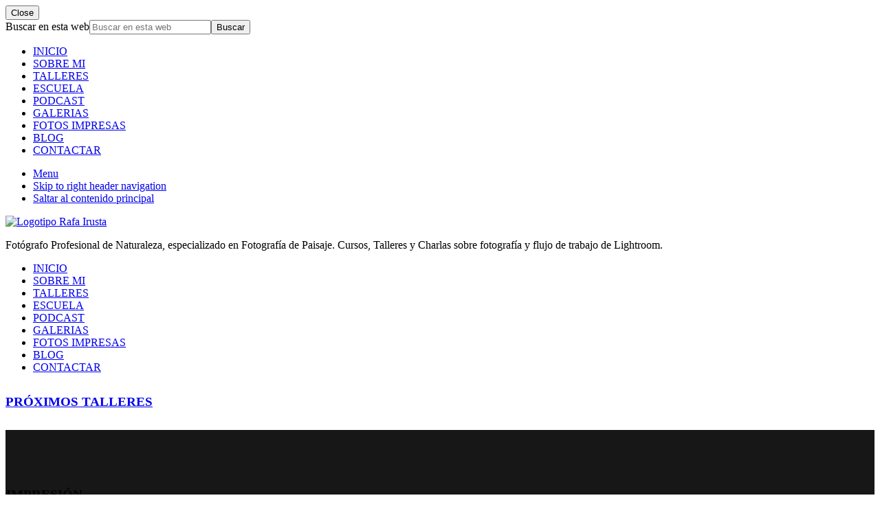

--- FILE ---
content_type: text/html; charset=UTF-8
request_url: https://rafairusta.com/
body_size: 17570
content:
<!DOCTYPE html>
<html lang="es">
<head >
<meta charset="UTF-8" />
<meta name="viewport" content="width=device-width, initial-scale=1" />
<script>var et_site_url='https://rafairusta.com';var et_post_id='2888';function et_core_page_resource_fallback(a,b){"undefined"===typeof b&&(b=a.sheet.cssRules&&0===a.sheet.cssRules.length);b&&(a.onerror=null,a.onload=null,a.href?a.href=et_site_url+"/?et_core_page_resource="+a.id+et_post_id:a.src&&(a.src=et_site_url+"/?et_core_page_resource="+a.id+et_post_id))}
</script><meta name='robots' content='index, follow, max-image-preview:large, max-snippet:-1, max-video-preview:-1' />

	<!-- This site is optimized with the Yoast SEO plugin v26.7 - https://yoast.com/wordpress/plugins/seo/ -->
	<title>Rafa Irusta - Talleres y Cursos de Fotografía de Paisaje</title>
	<meta name="description" content="Talleres y Cursos de Fotografía de Paisaje individuales y para grupos, impartidos por el fotógrafo profesional Rafa Irusta" />
	<link rel="canonical" href="https://rafairusta.com/" />
	<meta property="og:locale" content="es_ES" />
	<meta property="og:type" content="website" />
	<meta property="og:title" content="Rafa Irusta - Talleres y Cursos de Fotografía de Paisaje" />
	<meta property="og:description" content="Talleres y Cursos de Fotografía de Paisaje individuales y para grupos, impartidos por el fotógrafo profesional Rafa Irusta" />
	<meta property="og:url" content="https://rafairusta.com/" />
	<meta property="og:site_name" content="Rafa Irusta" />
	<meta property="article:publisher" content="https://www.facebook.com/rafairusta/" />
	<meta property="article:modified_time" content="2026-01-12T10:34:40+00:00" />
	<meta name="twitter:card" content="summary_large_image" />
	<meta name="twitter:site" content="@rafairusta" />
	<script type="application/ld+json" class="yoast-schema-graph">{"@context":"https://schema.org","@graph":[{"@type":"WebPage","@id":"https://rafairusta.com/","url":"https://rafairusta.com/","name":"Rafa Irusta - Talleres y Cursos de Fotografía de Paisaje","isPartOf":{"@id":"https://rafairusta.com/#website"},"about":{"@id":"https://rafairusta.com/#/schema/person/4b1b1e25e00890bef0c340b773824abe"},"datePublished":"2010-12-22T10:59:59+00:00","dateModified":"2026-01-12T10:34:40+00:00","description":"Talleres y Cursos de Fotografía de Paisaje individuales y para grupos, impartidos por el fotógrafo profesional Rafa Irusta","breadcrumb":{"@id":"https://rafairusta.com/#breadcrumb"},"inLanguage":"es","potentialAction":[{"@type":"ReadAction","target":["https://rafairusta.com/"]}]},{"@type":"BreadcrumbList","@id":"https://rafairusta.com/#breadcrumb","itemListElement":[{"@type":"ListItem","position":1,"name":"Portada"}]},{"@type":"WebSite","@id":"https://rafairusta.com/#website","url":"https://rafairusta.com/","name":"Rafa Irusta","description":"Fotógrafo Profesional de Naturaleza, especializado en Fotografía de Paisaje. Cursos, Talleres y Charlas sobre fotografía y flujo de trabajo de Lightroom.","publisher":{"@id":"https://rafairusta.com/#/schema/person/4b1b1e25e00890bef0c340b773824abe"},"potentialAction":[{"@type":"SearchAction","target":{"@type":"EntryPoint","urlTemplate":"https://rafairusta.com/?s={search_term_string}"},"query-input":{"@type":"PropertyValueSpecification","valueRequired":true,"valueName":"search_term_string"}}],"inLanguage":"es"},{"@type":["Person","Organization"],"@id":"https://rafairusta.com/#/schema/person/4b1b1e25e00890bef0c340b773824abe","name":"Rafa Irusta","image":{"@type":"ImageObject","inLanguage":"es","@id":"https://rafairusta.com/#/schema/person/image/","url":"https://rafairusta.com/wp-content/uploads/2018/03/LOGO-2018-hz-web.png","contentUrl":"https://rafairusta.com/wp-content/uploads/2018/03/LOGO-2018-hz-web.png","width":215,"height":66,"caption":"Rafa Irusta"},"logo":{"@id":"https://rafairusta.com/#/schema/person/image/"},"sameAs":["http://rafairusta.com","https://www.facebook.com/rafairusta/","https://www.instagram.com/rafairusta/","https://x.com/rafairusta"]}]}</script>
	<!-- / Yoast SEO plugin. -->


<link rel='dns-prefetch' href='//js.hs-scripts.com' />
<link rel='dns-prefetch' href='//fonts.googleapis.com' />
<link rel='dns-prefetch' href='//maxcdn.bootstrapcdn.com' />
<link rel="alternate" title="oEmbed (JSON)" type="application/json+oembed" href="https://rafairusta.com/wp-json/oembed/1.0/embed?url=https%3A%2F%2Frafairusta.com%2F" />
<link rel="alternate" title="oEmbed (XML)" type="text/xml+oembed" href="https://rafairusta.com/wp-json/oembed/1.0/embed?url=https%3A%2F%2Frafairusta.com%2F&#038;format=xml" />
		<!-- This site uses the Google Analytics by MonsterInsights plugin v9.11.1 - Using Analytics tracking - https://www.monsterinsights.com/ -->
							<script src="//www.googletagmanager.com/gtag/js?id=G-813KLD3R4C"  data-cfasync="false" data-wpfc-render="false" type="text/javascript" async></script>
			<script data-cfasync="false" data-wpfc-render="false" type="text/javascript">
				var mi_version = '9.11.1';
				var mi_track_user = true;
				var mi_no_track_reason = '';
								var MonsterInsightsDefaultLocations = {"page_location":"https:\/\/rafairusta.com\/"};
								if ( typeof MonsterInsightsPrivacyGuardFilter === 'function' ) {
					var MonsterInsightsLocations = (typeof MonsterInsightsExcludeQuery === 'object') ? MonsterInsightsPrivacyGuardFilter( MonsterInsightsExcludeQuery ) : MonsterInsightsPrivacyGuardFilter( MonsterInsightsDefaultLocations );
				} else {
					var MonsterInsightsLocations = (typeof MonsterInsightsExcludeQuery === 'object') ? MonsterInsightsExcludeQuery : MonsterInsightsDefaultLocations;
				}

								var disableStrs = [
										'ga-disable-G-813KLD3R4C',
									];

				/* Function to detect opted out users */
				function __gtagTrackerIsOptedOut() {
					for (var index = 0; index < disableStrs.length; index++) {
						if (document.cookie.indexOf(disableStrs[index] + '=true') > -1) {
							return true;
						}
					}

					return false;
				}

				/* Disable tracking if the opt-out cookie exists. */
				if (__gtagTrackerIsOptedOut()) {
					for (var index = 0; index < disableStrs.length; index++) {
						window[disableStrs[index]] = true;
					}
				}

				/* Opt-out function */
				function __gtagTrackerOptout() {
					for (var index = 0; index < disableStrs.length; index++) {
						document.cookie = disableStrs[index] + '=true; expires=Thu, 31 Dec 2099 23:59:59 UTC; path=/';
						window[disableStrs[index]] = true;
					}
				}

				if ('undefined' === typeof gaOptout) {
					function gaOptout() {
						__gtagTrackerOptout();
					}
				}
								window.dataLayer = window.dataLayer || [];

				window.MonsterInsightsDualTracker = {
					helpers: {},
					trackers: {},
				};
				if (mi_track_user) {
					function __gtagDataLayer() {
						dataLayer.push(arguments);
					}

					function __gtagTracker(type, name, parameters) {
						if (!parameters) {
							parameters = {};
						}

						if (parameters.send_to) {
							__gtagDataLayer.apply(null, arguments);
							return;
						}

						if (type === 'event') {
														parameters.send_to = monsterinsights_frontend.v4_id;
							var hookName = name;
							if (typeof parameters['event_category'] !== 'undefined') {
								hookName = parameters['event_category'] + ':' + name;
							}

							if (typeof MonsterInsightsDualTracker.trackers[hookName] !== 'undefined') {
								MonsterInsightsDualTracker.trackers[hookName](parameters);
							} else {
								__gtagDataLayer('event', name, parameters);
							}
							
						} else {
							__gtagDataLayer.apply(null, arguments);
						}
					}

					__gtagTracker('js', new Date());
					__gtagTracker('set', {
						'developer_id.dZGIzZG': true,
											});
					if ( MonsterInsightsLocations.page_location ) {
						__gtagTracker('set', MonsterInsightsLocations);
					}
										__gtagTracker('config', 'G-813KLD3R4C', {"allow_anchor":"true","forceSSL":"true","anonymize_ip":"true"} );
										window.gtag = __gtagTracker;										(function () {
						/* https://developers.google.com/analytics/devguides/collection/analyticsjs/ */
						/* ga and __gaTracker compatibility shim. */
						var noopfn = function () {
							return null;
						};
						var newtracker = function () {
							return new Tracker();
						};
						var Tracker = function () {
							return null;
						};
						var p = Tracker.prototype;
						p.get = noopfn;
						p.set = noopfn;
						p.send = function () {
							var args = Array.prototype.slice.call(arguments);
							args.unshift('send');
							__gaTracker.apply(null, args);
						};
						var __gaTracker = function () {
							var len = arguments.length;
							if (len === 0) {
								return;
							}
							var f = arguments[len - 1];
							if (typeof f !== 'object' || f === null || typeof f.hitCallback !== 'function') {
								if ('send' === arguments[0]) {
									var hitConverted, hitObject = false, action;
									if ('event' === arguments[1]) {
										if ('undefined' !== typeof arguments[3]) {
											hitObject = {
												'eventAction': arguments[3],
												'eventCategory': arguments[2],
												'eventLabel': arguments[4],
												'value': arguments[5] ? arguments[5] : 1,
											}
										}
									}
									if ('pageview' === arguments[1]) {
										if ('undefined' !== typeof arguments[2]) {
											hitObject = {
												'eventAction': 'page_view',
												'page_path': arguments[2],
											}
										}
									}
									if (typeof arguments[2] === 'object') {
										hitObject = arguments[2];
									}
									if (typeof arguments[5] === 'object') {
										Object.assign(hitObject, arguments[5]);
									}
									if ('undefined' !== typeof arguments[1].hitType) {
										hitObject = arguments[1];
										if ('pageview' === hitObject.hitType) {
											hitObject.eventAction = 'page_view';
										}
									}
									if (hitObject) {
										action = 'timing' === arguments[1].hitType ? 'timing_complete' : hitObject.eventAction;
										hitConverted = mapArgs(hitObject);
										__gtagTracker('event', action, hitConverted);
									}
								}
								return;
							}

							function mapArgs(args) {
								var arg, hit = {};
								var gaMap = {
									'eventCategory': 'event_category',
									'eventAction': 'event_action',
									'eventLabel': 'event_label',
									'eventValue': 'event_value',
									'nonInteraction': 'non_interaction',
									'timingCategory': 'event_category',
									'timingVar': 'name',
									'timingValue': 'value',
									'timingLabel': 'event_label',
									'page': 'page_path',
									'location': 'page_location',
									'title': 'page_title',
									'referrer' : 'page_referrer',
								};
								for (arg in args) {
																		if (!(!args.hasOwnProperty(arg) || !gaMap.hasOwnProperty(arg))) {
										hit[gaMap[arg]] = args[arg];
									} else {
										hit[arg] = args[arg];
									}
								}
								return hit;
							}

							try {
								f.hitCallback();
							} catch (ex) {
							}
						};
						__gaTracker.create = newtracker;
						__gaTracker.getByName = newtracker;
						__gaTracker.getAll = function () {
							return [];
						};
						__gaTracker.remove = noopfn;
						__gaTracker.loaded = true;
						window['__gaTracker'] = __gaTracker;
					})();
									} else {
										console.log("");
					(function () {
						function __gtagTracker() {
							return null;
						}

						window['__gtagTracker'] = __gtagTracker;
						window['gtag'] = __gtagTracker;
					})();
									}
			</script>
							<!-- / Google Analytics by MonsterInsights -->
		<style id='wp-img-auto-sizes-contain-inline-css' type='text/css'>
img:is([sizes=auto i],[sizes^="auto," i]){contain-intrinsic-size:3000px 1500px}
/*# sourceURL=wp-img-auto-sizes-contain-inline-css */
</style>

<style id='wp-emoji-styles-inline-css' type='text/css'>

	img.wp-smiley, img.emoji {
		display: inline !important;
		border: none !important;
		box-shadow: none !important;
		height: 1em !important;
		width: 1em !important;
		margin: 0 0.07em !important;
		vertical-align: -0.1em !important;
		background: none !important;
		padding: 0 !important;
	}
/*# sourceURL=wp-emoji-styles-inline-css */
</style>
<link rel='stylesheet' id='wp-block-library-css' href='https://rafairusta.com/wp-includes/css/dist/block-library/style.min.css?ver=6.9' type='text/css' media='all' />
<style id='global-styles-inline-css' type='text/css'>
:root{--wp--preset--aspect-ratio--square: 1;--wp--preset--aspect-ratio--4-3: 4/3;--wp--preset--aspect-ratio--3-4: 3/4;--wp--preset--aspect-ratio--3-2: 3/2;--wp--preset--aspect-ratio--2-3: 2/3;--wp--preset--aspect-ratio--16-9: 16/9;--wp--preset--aspect-ratio--9-16: 9/16;--wp--preset--color--black: #000000;--wp--preset--color--cyan-bluish-gray: #abb8c3;--wp--preset--color--white: #ffffff;--wp--preset--color--pale-pink: #f78da7;--wp--preset--color--vivid-red: #cf2e2e;--wp--preset--color--luminous-vivid-orange: #ff6900;--wp--preset--color--luminous-vivid-amber: #fcb900;--wp--preset--color--light-green-cyan: #7bdcb5;--wp--preset--color--vivid-green-cyan: #00d084;--wp--preset--color--pale-cyan-blue: #8ed1fc;--wp--preset--color--vivid-cyan-blue: #0693e3;--wp--preset--color--vivid-purple: #9b51e0;--wp--preset--gradient--vivid-cyan-blue-to-vivid-purple: linear-gradient(135deg,rgb(6,147,227) 0%,rgb(155,81,224) 100%);--wp--preset--gradient--light-green-cyan-to-vivid-green-cyan: linear-gradient(135deg,rgb(122,220,180) 0%,rgb(0,208,130) 100%);--wp--preset--gradient--luminous-vivid-amber-to-luminous-vivid-orange: linear-gradient(135deg,rgb(252,185,0) 0%,rgb(255,105,0) 100%);--wp--preset--gradient--luminous-vivid-orange-to-vivid-red: linear-gradient(135deg,rgb(255,105,0) 0%,rgb(207,46,46) 100%);--wp--preset--gradient--very-light-gray-to-cyan-bluish-gray: linear-gradient(135deg,rgb(238,238,238) 0%,rgb(169,184,195) 100%);--wp--preset--gradient--cool-to-warm-spectrum: linear-gradient(135deg,rgb(74,234,220) 0%,rgb(151,120,209) 20%,rgb(207,42,186) 40%,rgb(238,44,130) 60%,rgb(251,105,98) 80%,rgb(254,248,76) 100%);--wp--preset--gradient--blush-light-purple: linear-gradient(135deg,rgb(255,206,236) 0%,rgb(152,150,240) 100%);--wp--preset--gradient--blush-bordeaux: linear-gradient(135deg,rgb(254,205,165) 0%,rgb(254,45,45) 50%,rgb(107,0,62) 100%);--wp--preset--gradient--luminous-dusk: linear-gradient(135deg,rgb(255,203,112) 0%,rgb(199,81,192) 50%,rgb(65,88,208) 100%);--wp--preset--gradient--pale-ocean: linear-gradient(135deg,rgb(255,245,203) 0%,rgb(182,227,212) 50%,rgb(51,167,181) 100%);--wp--preset--gradient--electric-grass: linear-gradient(135deg,rgb(202,248,128) 0%,rgb(113,206,126) 100%);--wp--preset--gradient--midnight: linear-gradient(135deg,rgb(2,3,129) 0%,rgb(40,116,252) 100%);--wp--preset--font-size--small: 13px;--wp--preset--font-size--medium: 20px;--wp--preset--font-size--large: 36px;--wp--preset--font-size--x-large: 42px;--wp--preset--spacing--20: 0.44rem;--wp--preset--spacing--30: 0.67rem;--wp--preset--spacing--40: 1rem;--wp--preset--spacing--50: 1.5rem;--wp--preset--spacing--60: 2.25rem;--wp--preset--spacing--70: 3.38rem;--wp--preset--spacing--80: 5.06rem;--wp--preset--shadow--natural: 6px 6px 9px rgba(0, 0, 0, 0.2);--wp--preset--shadow--deep: 12px 12px 50px rgba(0, 0, 0, 0.4);--wp--preset--shadow--sharp: 6px 6px 0px rgba(0, 0, 0, 0.2);--wp--preset--shadow--outlined: 6px 6px 0px -3px rgb(255, 255, 255), 6px 6px rgb(0, 0, 0);--wp--preset--shadow--crisp: 6px 6px 0px rgb(0, 0, 0);}:where(.is-layout-flex){gap: 0.5em;}:where(.is-layout-grid){gap: 0.5em;}body .is-layout-flex{display: flex;}.is-layout-flex{flex-wrap: wrap;align-items: center;}.is-layout-flex > :is(*, div){margin: 0;}body .is-layout-grid{display: grid;}.is-layout-grid > :is(*, div){margin: 0;}:where(.wp-block-columns.is-layout-flex){gap: 2em;}:where(.wp-block-columns.is-layout-grid){gap: 2em;}:where(.wp-block-post-template.is-layout-flex){gap: 1.25em;}:where(.wp-block-post-template.is-layout-grid){gap: 1.25em;}.has-black-color{color: var(--wp--preset--color--black) !important;}.has-cyan-bluish-gray-color{color: var(--wp--preset--color--cyan-bluish-gray) !important;}.has-white-color{color: var(--wp--preset--color--white) !important;}.has-pale-pink-color{color: var(--wp--preset--color--pale-pink) !important;}.has-vivid-red-color{color: var(--wp--preset--color--vivid-red) !important;}.has-luminous-vivid-orange-color{color: var(--wp--preset--color--luminous-vivid-orange) !important;}.has-luminous-vivid-amber-color{color: var(--wp--preset--color--luminous-vivid-amber) !important;}.has-light-green-cyan-color{color: var(--wp--preset--color--light-green-cyan) !important;}.has-vivid-green-cyan-color{color: var(--wp--preset--color--vivid-green-cyan) !important;}.has-pale-cyan-blue-color{color: var(--wp--preset--color--pale-cyan-blue) !important;}.has-vivid-cyan-blue-color{color: var(--wp--preset--color--vivid-cyan-blue) !important;}.has-vivid-purple-color{color: var(--wp--preset--color--vivid-purple) !important;}.has-black-background-color{background-color: var(--wp--preset--color--black) !important;}.has-cyan-bluish-gray-background-color{background-color: var(--wp--preset--color--cyan-bluish-gray) !important;}.has-white-background-color{background-color: var(--wp--preset--color--white) !important;}.has-pale-pink-background-color{background-color: var(--wp--preset--color--pale-pink) !important;}.has-vivid-red-background-color{background-color: var(--wp--preset--color--vivid-red) !important;}.has-luminous-vivid-orange-background-color{background-color: var(--wp--preset--color--luminous-vivid-orange) !important;}.has-luminous-vivid-amber-background-color{background-color: var(--wp--preset--color--luminous-vivid-amber) !important;}.has-light-green-cyan-background-color{background-color: var(--wp--preset--color--light-green-cyan) !important;}.has-vivid-green-cyan-background-color{background-color: var(--wp--preset--color--vivid-green-cyan) !important;}.has-pale-cyan-blue-background-color{background-color: var(--wp--preset--color--pale-cyan-blue) !important;}.has-vivid-cyan-blue-background-color{background-color: var(--wp--preset--color--vivid-cyan-blue) !important;}.has-vivid-purple-background-color{background-color: var(--wp--preset--color--vivid-purple) !important;}.has-black-border-color{border-color: var(--wp--preset--color--black) !important;}.has-cyan-bluish-gray-border-color{border-color: var(--wp--preset--color--cyan-bluish-gray) !important;}.has-white-border-color{border-color: var(--wp--preset--color--white) !important;}.has-pale-pink-border-color{border-color: var(--wp--preset--color--pale-pink) !important;}.has-vivid-red-border-color{border-color: var(--wp--preset--color--vivid-red) !important;}.has-luminous-vivid-orange-border-color{border-color: var(--wp--preset--color--luminous-vivid-orange) !important;}.has-luminous-vivid-amber-border-color{border-color: var(--wp--preset--color--luminous-vivid-amber) !important;}.has-light-green-cyan-border-color{border-color: var(--wp--preset--color--light-green-cyan) !important;}.has-vivid-green-cyan-border-color{border-color: var(--wp--preset--color--vivid-green-cyan) !important;}.has-pale-cyan-blue-border-color{border-color: var(--wp--preset--color--pale-cyan-blue) !important;}.has-vivid-cyan-blue-border-color{border-color: var(--wp--preset--color--vivid-cyan-blue) !important;}.has-vivid-purple-border-color{border-color: var(--wp--preset--color--vivid-purple) !important;}.has-vivid-cyan-blue-to-vivid-purple-gradient-background{background: var(--wp--preset--gradient--vivid-cyan-blue-to-vivid-purple) !important;}.has-light-green-cyan-to-vivid-green-cyan-gradient-background{background: var(--wp--preset--gradient--light-green-cyan-to-vivid-green-cyan) !important;}.has-luminous-vivid-amber-to-luminous-vivid-orange-gradient-background{background: var(--wp--preset--gradient--luminous-vivid-amber-to-luminous-vivid-orange) !important;}.has-luminous-vivid-orange-to-vivid-red-gradient-background{background: var(--wp--preset--gradient--luminous-vivid-orange-to-vivid-red) !important;}.has-very-light-gray-to-cyan-bluish-gray-gradient-background{background: var(--wp--preset--gradient--very-light-gray-to-cyan-bluish-gray) !important;}.has-cool-to-warm-spectrum-gradient-background{background: var(--wp--preset--gradient--cool-to-warm-spectrum) !important;}.has-blush-light-purple-gradient-background{background: var(--wp--preset--gradient--blush-light-purple) !important;}.has-blush-bordeaux-gradient-background{background: var(--wp--preset--gradient--blush-bordeaux) !important;}.has-luminous-dusk-gradient-background{background: var(--wp--preset--gradient--luminous-dusk) !important;}.has-pale-ocean-gradient-background{background: var(--wp--preset--gradient--pale-ocean) !important;}.has-electric-grass-gradient-background{background: var(--wp--preset--gradient--electric-grass) !important;}.has-midnight-gradient-background{background: var(--wp--preset--gradient--midnight) !important;}.has-small-font-size{font-size: var(--wp--preset--font-size--small) !important;}.has-medium-font-size{font-size: var(--wp--preset--font-size--medium) !important;}.has-large-font-size{font-size: var(--wp--preset--font-size--large) !important;}.has-x-large-font-size{font-size: var(--wp--preset--font-size--x-large) !important;}
/*# sourceURL=global-styles-inline-css */
</style>

<style id='classic-theme-styles-inline-css' type='text/css'>
/*! This file is auto-generated */
.wp-block-button__link{color:#fff;background-color:#32373c;border-radius:9999px;box-shadow:none;text-decoration:none;padding:calc(.667em + 2px) calc(1.333em + 2px);font-size:1.125em}.wp-block-file__button{background:#32373c;color:#fff;text-decoration:none}
/*# sourceURL=/wp-includes/css/classic-themes.min.css */
</style>
<link rel='stylesheet' id='front-estilos-css' href='https://rafairusta.com/wp-content/plugins/asesor-cookies-para-la-ley-en-espana/html/front/estilos.css?ver=6.9' type='text/css' media='all' />
<link rel='stylesheet' id='mgl-css-css' href='https://rafairusta.com/wp-content/plugins/meow-gallery/app/style.min.css?ver=1767861714' type='text/css' media='all' />
<link rel='stylesheet' id='siteorigin-panels-front-css' href='https://rafairusta.com/wp-content/plugins/siteorigin-panels/css/front-flex.min.css?ver=2.33.5' type='text/css' media='all' />
<link rel='stylesheet' id='sow-social-media-buttons-flat-d61dea429834-css' href='https://rafairusta.com/wp-content/uploads/siteorigin-widgets/sow-social-media-buttons-flat-d61dea429834.css?ver=6.9' type='text/css' media='all' />
<link rel='stylesheet' id='iw-defaults-css' href='https://rafairusta.com/wp-content/plugins/widgets-for-siteorigin/inc/../css/defaults.css?ver=1.4.7' type='text/css' media='all' />
<link rel='stylesheet' id='et_monarch-css-css' href='https://rafairusta.com/wp-content/plugins/monarch/css/style.css?ver=1.4.14' type='text/css' media='all' />
<link rel='stylesheet' id='et-gf-open-sans-css' href='https://fonts.googleapis.com/css?family=Open+Sans:400,700' type='text/css' media='all' />
<link rel='stylesheet' id='maitheme-google-fonts-css' href='//fonts.googleapis.com/css?family=Barlow%3A100%2C200%2C400%2C700%2C800%7COpen+Sans%3A300%2C300i%2C400%2C400i%2C700%2C700i%7CPlayfair+Display%3A700%2C700i&#038;ver=1.1.0' type='text/css' media='all' />
<link rel='stylesheet' id='font-awesome-css' href='//maxcdn.bootstrapcdn.com/font-awesome/latest/css/font-awesome.min.css?ver=1.13.1' type='text/css' media='all' />
<link rel='stylesheet' id='mai-theme-engine-css' href='https://rafairusta.com/wp-content/plugins/mai-theme-engine/assets/css/mai-theme.min.css?ver=1.13.1' type='text/css' media='all' />
<link rel='stylesheet' id='flexington-css' href='https://rafairusta.com/wp-content/plugins/mai-theme-engine/assets/css/flexington.min.css?ver=2.5.0' type='text/css' media='all' />
<link rel='stylesheet' id='taxopress-frontend-css-css' href='https://rafairusta.com/wp-content/plugins/simple-tags/assets/frontend/css/frontend.css?ver=3.43.0' type='text/css' media='all' />
<link rel='stylesheet' id='slb_core-css' href='https://rafairusta.com/wp-content/plugins/simple-lightbox/client/css/app.css?ver=2.9.4' type='text/css' media='all' />
<link rel='stylesheet' id='wp-featherlight-css' href='https://rafairusta.com/wp-content/plugins/wp-featherlight/css/wp-featherlight.min.css?ver=1.3.4' type='text/css' media='all' />
<link rel='stylesheet' id='mai-lifestyle-pro-css' href='https://rafairusta.com/wp-content/themes/mai-lifestyle-pro/style.css?ver=1.1.0.122120181802' type='text/css' media='all' />
<script type="text/javascript" src="https://rafairusta.com/wp-content/plugins/google-analytics-for-wordpress/assets/js/frontend-gtag.min.js?ver=9.11.1" id="monsterinsights-frontend-script-js" async="async" data-wp-strategy="async"></script>
<script data-cfasync="false" data-wpfc-render="false" type="text/javascript" id='monsterinsights-frontend-script-js-extra'>/* <![CDATA[ */
var monsterinsights_frontend = {"js_events_tracking":"true","download_extensions":"doc,pdf,ppt,zip,xls,docx,pptx,xlsx","inbound_paths":"[{\"path\":\"\\\/externo\\\/\",\"label\":\"externo\"}]","home_url":"https:\/\/rafairusta.com","hash_tracking":"false","v4_id":"G-813KLD3R4C"};/* ]]> */
</script>
<script type="text/javascript" src="https://rafairusta.com/wp-includes/js/jquery/jquery.min.js?ver=3.7.1" id="jquery-core-js"></script>
<script type="text/javascript" src="https://rafairusta.com/wp-includes/js/jquery/jquery-migrate.min.js?ver=3.4.1" id="jquery-migrate-js"></script>
<script type="text/javascript" id="front-principal-js-extra">
/* <![CDATA[ */
var cdp_cookies_info = {"url_plugin":"https://rafairusta.com/wp-content/plugins/asesor-cookies-para-la-ley-en-espana/plugin.php","url_admin_ajax":"https://rafairusta.com/wp-admin/admin-ajax.php"};
//# sourceURL=front-principal-js-extra
/* ]]> */
</script>
<script type="text/javascript" src="https://rafairusta.com/wp-content/plugins/asesor-cookies-para-la-ley-en-espana/html/front/principal.js?ver=6.9" id="front-principal-js"></script>
<script type="text/javascript" src="https://rafairusta.com/wp-content/plugins/simple-tags/assets/frontend/js/frontend.js?ver=3.43.0" id="taxopress-frontend-js-js"></script>
<link rel="https://api.w.org/" href="https://rafairusta.com/wp-json/" /><link rel="alternate" title="JSON" type="application/json" href="https://rafairusta.com/wp-json/wp/v2/pages/2888" /><link rel="EditURI" type="application/rsd+xml" title="RSD" href="https://rafairusta.com/xmlrpc.php?rsd" />
<meta name="generator" content="WordPress 6.9" />
<link rel='shortlink' href='https://rafairusta.com/' />
			<!-- DO NOT COPY THIS SNIPPET! Start of Page Analytics Tracking for HubSpot WordPress plugin v11.3.33-->
			<script class="hsq-set-content-id" data-content-id="standard-page">
				var _hsq = _hsq || [];
				_hsq.push(["setContentType", "standard-page"]);
			</script>
			<!-- DO NOT COPY THIS SNIPPET! End of Page Analytics Tracking for HubSpot WordPress plugin -->
			            <script type="text/javascript"><!--
                                function powerpress_pinw(pinw_url){window.open(pinw_url, 'PowerPressPlayer','toolbar=0,status=0,resizable=1,width=460,height=320');	return false;}
                //-->

                // tabnab protection
                window.addEventListener('load', function () {
                    // make all links have rel="noopener noreferrer"
                    document.querySelectorAll('a[target="_blank"]').forEach(link => {
                        link.setAttribute('rel', 'noopener noreferrer');
                    });
                });
            </script>
            <style type="text/css" id="et-social-custom-css">
				 .et_monarch .widget_monarchwidget .et_social_networks ul li, .et_monarch .widget_monarchwidget.et_social_circle li i { background: #afafaf !important; } 
			</style><link rel="preload" href="https://rafairusta.com/wp-content/plugins/monarch/core/admin/fonts/modules.ttf" as="font" crossorigin="anonymous"><link id='MediaRSS' rel='alternate' type='application/rss+xml' title='NextGEN Gallery RSS Feed' href='https://rafairusta.com/wp-content/plugins/nextgen-gallery/src/Legacy/xml/media-rss.php' />
<link rel="pingback" href="https://rafairusta.com/xmlrpc.php" />
<style>
	:root {
		--header-spacer: 0;
		--text-title: 100%;
		--logo-width: 180px;
		--logo-shrink-width: 125px;
		--logo-margin-top: 24px;
		--logo-margin-bottom: 24px;
	}
	.site-title.has-text-title a {
		font-size: var(--text-title);
	}
	@media only screen and (min-width: 769px) {
		.site-title a {
			margin-top: var(--logo-margin-top);
			margin-bottom: var(--logo-margin-bottom);
		}
		.custom-logo-link {
			max-width: var(--logo-width);
		}
	}
	@media only screen and (max-width: 768px) {
		.site-title a {
			margin-top: 4px;
			margin-bottom: 4px;
		}
		.custom-logo-link {
			max-width: var(--logo-shrink-width);
		}
	}
	</style><style>
	@media only screen and (max-width: 768px) {
		.header-before,
		.header-left,
		.header-right,
		.nav-primary,
		.nav-secondary {
			display: none;
		}
		.mai-toggle {
			display: block;
		}
	}
	</style><style media="all" id="siteorigin-panels-layouts-head">/* Layout 2888 */ #pgc-2888-0-0 , #pgc-2888-1-0 , #pgc-2888-3-0 , #pgc-2888-5-0 , #pgc-2888-7-0 , #pgc-2888-8-0 { width:100%;width:calc(100% - ( 0 * 30px ) ) } #pg-2888-0 , #pg-2888-1 , #pg-2888-2 , #pg-2888-3 , #pg-2888-8 , #pl-2888 .so-panel { margin-bottom:30px } #pgc-2888-2-0 , #pgc-2888-2-1 , #pgc-2888-2-2 , #pgc-2888-4-0 , #pgc-2888-4-1 , #pgc-2888-4-2 , #pgc-2888-6-0 , #pgc-2888-6-1 , #pgc-2888-6-2 { width:33.3333%;width:calc(33.3333% - ( 0.66666666666667 * 30px ) ) } #pg-2888-4 , #pg-2888-5 , #pg-2888-6 , #pg-2888-7 , #pl-2888 .so-panel:last-of-type { margin-bottom:0px } #pg-2888-0.panel-has-style > .panel-row-style, #pg-2888-0.panel-no-style , #pg-2888-1.panel-has-style > .panel-row-style, #pg-2888-1.panel-no-style , #pg-2888-2.panel-has-style > .panel-row-style, #pg-2888-2.panel-no-style , #pg-2888-3.panel-has-style > .panel-row-style, #pg-2888-3.panel-no-style , #pg-2888-5.panel-has-style > .panel-row-style, #pg-2888-5.panel-no-style , #pg-2888-7.panel-has-style > .panel-row-style, #pg-2888-7.panel-no-style , #pg-2888-8.panel-has-style > .panel-row-style, #pg-2888-8.panel-no-style { -webkit-align-items:flex-start;align-items:flex-start } #pg-2888-4> .panel-row-style , #pg-2888-6> .panel-row-style { background-color:#171717;border:1px solid #171717;padding:5% 0% 5% 0% } #pg-2888-4.panel-has-style > .panel-row-style, #pg-2888-4.panel-no-style , #pg-2888-6.panel-has-style > .panel-row-style, #pg-2888-6.panel-no-style { -webkit-align-items:center;align-items:center } #pg-2888-5> .panel-row-style { background-color:#f9f9f9;border:1px solid #f9f9f9;padding:5% 0% 5% 0% } #panel-2888-5-0-1> .panel-widget-style { padding:3% 0% 0% 0% } #pg-2888-7> .panel-row-style { padding:5% 0% 5% 0% } @media (max-width:780px){ #pg-2888-0.panel-no-style, #pg-2888-0.panel-has-style > .panel-row-style, #pg-2888-0 , #pg-2888-1.panel-no-style, #pg-2888-1.panel-has-style > .panel-row-style, #pg-2888-1 , #pg-2888-2.panel-no-style, #pg-2888-2.panel-has-style > .panel-row-style, #pg-2888-2 , #pg-2888-3.panel-no-style, #pg-2888-3.panel-has-style > .panel-row-style, #pg-2888-3 , #pg-2888-4.panel-no-style, #pg-2888-4.panel-has-style > .panel-row-style, #pg-2888-4 , #pg-2888-5.panel-no-style, #pg-2888-5.panel-has-style > .panel-row-style, #pg-2888-5 , #pg-2888-6.panel-no-style, #pg-2888-6.panel-has-style > .panel-row-style, #pg-2888-6 , #pg-2888-7.panel-no-style, #pg-2888-7.panel-has-style > .panel-row-style, #pg-2888-7 , #pg-2888-8.panel-no-style, #pg-2888-8.panel-has-style > .panel-row-style, #pg-2888-8 { -webkit-flex-direction:column;-ms-flex-direction:column;flex-direction:column } #pg-2888-0 > .panel-grid-cell , #pg-2888-0 > .panel-row-style > .panel-grid-cell , #pg-2888-1 > .panel-grid-cell , #pg-2888-1 > .panel-row-style > .panel-grid-cell , #pg-2888-2 > .panel-grid-cell , #pg-2888-2 > .panel-row-style > .panel-grid-cell , #pg-2888-3 > .panel-grid-cell , #pg-2888-3 > .panel-row-style > .panel-grid-cell , #pg-2888-4 > .panel-grid-cell , #pg-2888-4 > .panel-row-style > .panel-grid-cell , #pg-2888-5 > .panel-grid-cell , #pg-2888-5 > .panel-row-style > .panel-grid-cell , #pg-2888-6 > .panel-grid-cell , #pg-2888-6 > .panel-row-style > .panel-grid-cell , #pg-2888-7 > .panel-grid-cell , #pg-2888-7 > .panel-row-style > .panel-grid-cell , #pg-2888-8 > .panel-grid-cell , #pg-2888-8 > .panel-row-style > .panel-grid-cell { width:100%;margin-right:0 } #pgc-2888-2-0 , #pgc-2888-2-1 , #pgc-2888-4-0 , #pgc-2888-4-1 , #pgc-2888-6-0 , #pgc-2888-6-1 { margin-bottom:30px } #pl-2888 .panel-grid-cell { padding:0 } #pl-2888 .panel-grid .panel-grid-cell-empty { display:none } #pl-2888 .panel-grid .panel-grid-cell-mobile-last { margin-bottom:0px } #pg-2888-2> .panel-row-style , #panel-2888-4-1-0> .panel-widget-style , #panel-2888-6-0-0> .panel-widget-style { padding:0px 0px 0px 0px } #pg-2888-4> .panel-row-style , #pg-2888-6> .panel-row-style { padding:15px 0px 15px 0px } #pg-2888-5> .panel-row-style , #pg-2888-7> .panel-row-style { padding:45px 0px 45px 0px }  } @media (max-width:1024px) and (min-width:781px) { #pg-2888-2.panel-no-style, #pg-2888-2.panel-has-style > .panel-row-style , #pg-2888-4.panel-no-style, #pg-2888-4.panel-has-style > .panel-row-style , #pg-2888-6.panel-no-style, #pg-2888-6.panel-has-style > .panel-row-style { -ms-flex-wrap:wrap;-webkit-flex-wrap:wrap;flex-wrap:wrap } #pg-2888-2 > .panel-grid-cell , #pg-2888-2 > .panel-row-style > .panel-grid-cell { -ms-flex:0 1 50%;-webkit-flex:0 1 50%;flex:0 1 50%;margin-right:0;margin-bottom:30px } #pg-2888-2 > .panel-grid-cell , #pg-2888-2 > .panel-row-style > .panel-grid-cell:nth-child(even) , #pg-2888-4 > .panel-grid-cell , #pg-2888-4 > .panel-row-style > .panel-grid-cell:nth-child(even) , #pg-2888-6 > .panel-grid-cell , #pg-2888-6 > .panel-row-style > .panel-grid-cell:nth-child(even) { padding-left:15px } #pg-2888-2 > .panel-grid-cell , #pg-2888-2 > .panel-row-style > .panel-grid-cell:nth-child(odd) , #pg-2888-4 > .panel-grid-cell , #pg-2888-4 > .panel-row-style > .panel-grid-cell:nth-child(odd) , #pg-2888-6 > .panel-grid-cell , #pg-2888-6 > .panel-row-style > .panel-grid-cell:nth-child(odd) { padding-right:15px } #pg-2888-4 > .panel-grid-cell , #pg-2888-4 > .panel-row-style > .panel-grid-cell , #pg-2888-6 > .panel-grid-cell , #pg-2888-6 > .panel-row-style > .panel-grid-cell { -ms-flex:0 1 50%;-webkit-flex:0 1 50%;flex:0 1 50%;margin-right:0;margin-bottom:0px }  } </style><link rel="icon" href="https://rafairusta.com/wp-content/uploads/2013/04/favicon.ico" sizes="32x32" />
<link rel="icon" href="https://rafairusta.com/wp-content/uploads/2013/04/favicon.ico" sizes="192x192" />
<link rel="apple-touch-icon" href="https://rafairusta.com/wp-content/uploads/2013/04/favicon.ico" />
<meta name="msapplication-TileImage" content="https://rafairusta.com/wp-content/uploads/2013/04/favicon.ico" />
<link rel='stylesheet' id='so-css-genesis-css' href='https://rafairusta.com/wp-content/uploads/so-css/so-css-genesis.css?ver=1549891892' type='text/css' media='all' />
<link rel='stylesheet' id='sow-hero-default-32e3457fb9b7-2888-css' href='https://rafairusta.com/wp-content/uploads/siteorigin-widgets/sow-hero-default-32e3457fb9b7-2888.css?ver=6.9' type='text/css' media='all' />
<link rel='stylesheet' id='sow-slider-slider-css' href='https://rafairusta.com/wp-content/plugins/so-widgets-bundle/css/slider/slider.css?ver=1.70.4' type='text/css' media='all' />
<link rel='stylesheet' id='sow-button-flat-b29bb1c3505d-css' href='https://rafairusta.com/wp-content/uploads/siteorigin-widgets/sow-button-flat-b29bb1c3505d.css?ver=6.9' type='text/css' media='all' />
<link rel='stylesheet' id='sow-button-base-css' href='https://rafairusta.com/wp-content/plugins/so-widgets-bundle/widgets/button/css/style.css?ver=1.70.4' type='text/css' media='all' />
<link rel='stylesheet' id='sow-headline-default-f0ea4a228652-2888-css' href='https://rafairusta.com/wp-content/uploads/siteorigin-widgets/sow-headline-default-f0ea4a228652-2888.css?ver=6.9' type='text/css' media='all' />
<link rel='stylesheet' id='sow-hero-default-f0391d844959-2888-css' href='https://rafairusta.com/wp-content/uploads/siteorigin-widgets/sow-hero-default-f0391d844959-2888.css?ver=6.9' type='text/css' media='all' />
<link rel='stylesheet' id='ink-blog-thumb-above-f96f2807fe1b-2888-css' href='https://rafairusta.com/wp-content/uploads/siteorigin-widgets/ink-blog-thumb-above-f96f2807fe1b-2888.css?ver=6.9' type='text/css' media='all' />
<link rel='stylesheet' id='iw-blog-css-css' href='https://rafairusta.com/wp-content/plugins/widgets-for-siteorigin/widgets/ink-blgs-widget/css/blog.css?ver=1.4.7' type='text/css' media='all' />
<link rel='stylesheet' id='sow-headline-default-8cc9e04045af-2888-css' href='https://rafairusta.com/wp-content/uploads/siteorigin-widgets/sow-headline-default-8cc9e04045af-2888.css?ver=6.9' type='text/css' media='all' />
<link rel='stylesheet' id='sow-testimonials-default-999456e9d0e6-2888-css' href='https://rafairusta.com/wp-content/uploads/siteorigin-widgets/sow-testimonials-default-999456e9d0e6-2888.css?ver=6.9' type='text/css' media='all' />
<link rel='stylesheet' id='sow-testimonial-css' href='https://rafairusta.com/wp-content/plugins/so-widgets-bundle/widgets/testimonial/css/style.css?ver=1.70.4' type='text/css' media='all' />
<link rel='stylesheet' id='sow-button-atom-f54c0409268f-2888-css' href='https://rafairusta.com/wp-content/uploads/siteorigin-widgets/sow-button-atom-f54c0409268f-2888.css?ver=6.9' type='text/css' media='all' />
<link rel='stylesheet' id='sow-headline-default-3933af58f241-2888-css' href='https://rafairusta.com/wp-content/uploads/siteorigin-widgets/sow-headline-default-3933af58f241-2888.css?ver=6.9' type='text/css' media='all' />
<link rel='stylesheet' id='sow-headline-default-05f832c3daa4-2888-css' href='https://rafairusta.com/wp-content/uploads/siteorigin-widgets/sow-headline-default-05f832c3daa4-2888.css?ver=6.9' type='text/css' media='all' />
<link rel='stylesheet' id='ink-blog-thumb-above-c6a7ae573e69-2888-css' href='https://rafairusta.com/wp-content/uploads/siteorigin-widgets/ink-blog-thumb-above-c6a7ae573e69-2888.css?ver=6.9' type='text/css' media='all' />
<link rel='stylesheet' id='sow-headline-default-51e932d52d6a-2888-css' href='https://rafairusta.com/wp-content/uploads/siteorigin-widgets/sow-headline-default-51e932d52d6a-2888.css?ver=6.9' type='text/css' media='all' />
<link rel='stylesheet' id='sow-image-default-8b5b6f678277-2888-css' href='https://rafairusta.com/wp-content/uploads/siteorigin-widgets/sow-image-default-8b5b6f678277-2888.css?ver=6.9' type='text/css' media='all' />
</head>
<body class="home wp-singular page-template-default page page-id-2888 wp-custom-logo wp-theme-genesis wp-child-theme-mai-lifestyle-pro siteorigin-panels siteorigin-panels-before-js siteorigin-panels-home et_monarch wp-featherlight-captions header-image header-full-width full-width-content genesis-breadcrumbs-hidden genesis-footer-widgets-hidden has-sticky-header has-shrink-header has-sticky-shrink-header has-side-menu singular no-js text-md no-sidebars">	<script>
		//<![CDATA[
		( function() {
			var c = document.body.classList;
			c.remove( 'no-js' );
			c.add( 'js' );
		})();
		//]]>
	</script>
	<div id="mai-menu" class="mai-menu"><div class="mai-menu-outer"><div class="mai-menu-inner"><button class="button menu-close icon icon-left" role="button">Close</button><form class="search-form" method="get" action="https://rafairusta.com/" role="search"><label class="search-form-label screen-reader-text" for="searchform-2">Buscar en esta web</label><input class="search-form-input" type="search" name="s" id="searchform-2" placeholder="Buscar en esta web"><input class="search-form-submit" type="submit" value="Buscar"><meta content="https://rafairusta.com/?s={s}"></form><div class="menu-menu-web-container"><ul id="menu-menu-web" class="nav-header menu"><li id="menu-item-2911" class="menu-item menu-item-type-post_type menu-item-object-page menu-item-home current-menu-item page_item page-item-2888 current_page_item menu-item-2911"><a href="https://rafairusta.com/" aria-current="page">INICIO</a></li>
<li id="menu-item-5269" class="menu-item menu-item-type-post_type menu-item-object-page menu-item-5269"><a href="https://rafairusta.com/sobre-mi/">SOBRE MI</a></li>
<li id="menu-item-14036" class="menu-item menu-item-type-post_type menu-item-object-page menu-item-14036"><a href="https://rafairusta.com/talleres/">TALLERES</a></li>
<li id="menu-item-22710" class="menu-item menu-item-type-custom menu-item-object-custom menu-item-22710"><a href="https://rafairusta.com/escuela-online-fotografia-paisaje/">ESCUELA</a></li>
<li id="menu-item-14304" class="menu-item menu-item-type-custom menu-item-object-custom menu-item-14304"><a href="https://rafairusta.com/podcast/">PODCAST</a></li>
<li id="menu-item-14034" class="menu-item menu-item-type-post_type menu-item-object-page menu-item-14034"><a href="https://rafairusta.com/galerias/">GALERIAS</a></li>
<li id="menu-item-24822" class="menu-item menu-item-type-post_type menu-item-object-page menu-item-24822"><a href="https://rafairusta.com/fotos-impresas/">FOTOS IMPRESAS</a></li>
<li id="menu-item-7570" class="menu-item menu-item-type-post_type menu-item-object-page menu-item-7570"><a href="https://rafairusta.com/blog/">BLOG</a></li>
<li id="menu-item-12862" class="menu-item menu-item-type-post_type menu-item-object-page menu-item-12862"><a href="https://rafairusta.com/contactar/">CONTACTAR</a></li>
</ul></div></div></div></div><div class="site-container"><ul class="genesis-skip-link"><li><a href="#mai-toggle" class="screen-reader-shortcut"> Menu</a></li><li><a href="#genesis-nav-header-right" class="screen-reader-shortcut"> Skip to right header navigation</a></li><li><a href="#genesis-content" class="screen-reader-shortcut"> Saltar al contenido principal</a></li></ul><span id="header-trigger-wrap"><span id="header-trigger"></span></span><header class="site-header has-header-right"><div class="wrap"><div class="site-header-row row middle-xs between-xs"><div class="title-area col col-xs-auto start-xs"><p class="site-title"><a href="https://rafairusta.com/" class="custom-logo-link" rel="home" aria-current="page"><img width="215" height="66" src="https://rafairusta.com/wp-content/uploads/2018/03/LOGO-2018-hz-web.png" class="custom-logo" alt="Logotipo Rafa Irusta" decoding="async" /></a></p><p class="site-description screen-reader-text">Fotógrafo Profesional de Naturaleza, especializado en Fotografía de Paisaje. Cursos, Talleres y Charlas sobre fotografía y flujo de trabajo de Lightroom.</p></div><div class="header-right col col-xs text-xs-right"><nav class="nav-header_right" id="genesis-nav-header-right"><ul id="menu-menu-web-1" class="nav-header menu genesis-nav-menu js-superfish"><li class="menu-item menu-item-type-post_type menu-item-object-page menu-item-home current-menu-item page_item page-item-2888 current_page_item menu-item-2911"><a href="https://rafairusta.com/" aria-current="page"><span >INICIO</span></a></li>
<li class="menu-item menu-item-type-post_type menu-item-object-page menu-item-5269"><a href="https://rafairusta.com/sobre-mi/"><span >SOBRE MI</span></a></li>
<li class="menu-item menu-item-type-post_type menu-item-object-page menu-item-14036"><a href="https://rafairusta.com/talleres/"><span >TALLERES</span></a></li>
<li class="menu-item menu-item-type-custom menu-item-object-custom menu-item-22710"><a href="https://rafairusta.com/escuela-online-fotografia-paisaje/"><span >ESCUELA</span></a></li>
<li class="menu-item menu-item-type-custom menu-item-object-custom menu-item-14304"><a href="https://rafairusta.com/podcast/"><span >PODCAST</span></a></li>
<li class="menu-item menu-item-type-post_type menu-item-object-page menu-item-14034"><a href="https://rafairusta.com/galerias/"><span >GALERIAS</span></a></li>
<li class="menu-item menu-item-type-post_type menu-item-object-page menu-item-24822"><a href="https://rafairusta.com/fotos-impresas/"><span >FOTOS IMPRESAS</span></a></li>
<li class="menu-item menu-item-type-post_type menu-item-object-page menu-item-7570"><a href="https://rafairusta.com/blog/"><span >BLOG</span></a></li>
<li class="menu-item menu-item-type-post_type menu-item-object-page menu-item-12862"><a href="https://rafairusta.com/contactar/"><span >CONTACTAR</span></a></li>
</ul></nav></div></div></div></header><div class="site-inner"><div class="content-sidebar-wrap has-boxed-children"><main class="content content-no-sidebars" id="genesis-content"><article class="post-2888 page type-page status-publish entry boxed" aria-label="Home"><header class="entry-header"></header><div class="entry-content"><div id="pl-2888"  class="panel-layout" ><div id="pg-2888-0"  class="panel-grid panel-has-style" ><div class="siteorigin-panels-stretch panel-row-style panel-row-style-for-2888-0" data-stretch-type="full-width-stretch" ><div id="pgc-2888-0-0"  class="panel-grid-cell" ><div id="panel-2888-0-0-0" class="so-panel widget widget_sow-hero panel-first-child panel-last-child" data-index="0" ><div
			
			class="so-widget-sow-hero so-widget-sow-hero-default-32e3457fb9b7-2888 so-widget-fittext-wrapper"
			 data-fit-text-compressor="1"
		>				<div class="sow-slider-base" style="display: none" tabindex="0">
					<ul
					class="sow-slider-images"
					data-settings="{&quot;pagination&quot;:true,&quot;speed&quot;:800,&quot;timeout&quot;:8000,&quot;paused&quot;:false,&quot;pause_on_hover&quot;:false,&quot;swipe&quot;:true,&quot;nav_always_show_desktop&quot;:&quot;&quot;,&quot;nav_always_show_mobile&quot;:&quot;&quot;,&quot;breakpoint&quot;:&quot;780px&quot;,&quot;unmute&quot;:false,&quot;anchor&quot;:null}"
										data-anchor-id=""
				>		<li class="sow-slider-image  sow-slider-image-cover" style="visibility: visible;;background-color: #222222" >
					<div class="sow-slider-image-container">
			<div class="sow-slider-image-wrapper">
				<h1 style="text-align: center">Fotografía de paisaje</h1>
<p style="text-align: center">Aprende las técnicas que necesitas para captar momentos especiales</p>
<div class="sow-hero-buttons" style="text-align: center"><div
			
			class="so-widget-sow-button so-widget-sow-button-flat-b29bb1c3505d"
			
		><div class="ow-button-base ow-button-align-center"
>
			<a
					href="https://rafairusta.com/talleres"
					class="sowb-button ow-icon-placement-left ow-button-hover" 	>
		<span>
			
			TALLERES		</span>
			</a>
	</div>
</div></div>
			</div>
		</div>
		<div class="sow-slider-image-overlay sow-slider-image-cover" style="opacity: 0.9;background-image: url(https://rafairusta.com/wp-content/uploads/2018/05/portada-zion.jpg)"  ></div>		</li>
		</ul>				<ol class="sow-slider-pagination">
											<li><a href="#" data-goto="0" aria-label="mostrar diapositiva 1"></a></li>
									</ol>

				<div class="sow-slide-nav sow-slide-nav-next">
					<a href="#" data-goto="next" aria-label="diapositiva siguiente" data-action="next">
						<em class="sow-sld-icon-thin-right"></em>
					</a>
				</div>

				<div class="sow-slide-nav sow-slide-nav-prev">
					<a href="#" data-goto="previous" aria-label="diapositiva anterior" data-action="prev">
						<em class="sow-sld-icon-thin-left"></em>
					</a>
				</div>
				</div></div></div></div></div></div><div id="pg-2888-1"  class="panel-grid panel-no-style" ><div id="pgc-2888-1-0"  class="panel-grid-cell" ><div id="panel-2888-1-0-0" class="so-panel widget widget_sow-headline panel-first-child panel-last-child" data-index="1" ><div
			
			class="so-widget-sow-headline so-widget-sow-headline-default-f0ea4a228652-2888 so-widget-fittext-wrapper"
			 data-fit-text-compressor="0"
		><div class="sow-headline-container ">
							<h3 class="sow-headline">
													<a href="https://rafairusta.com/talleres" >
								PRÓXIMOS TALLERES</a>						</h3>
						</div>
</div></div></div></div><div id="pg-2888-2"  class="panel-grid panel-has-style" ><div class="panel-row-style panel-row-style-for-2888-2" ><div id="pgc-2888-2-0"  class="panel-grid-cell" ><div id="panel-2888-2-0-0" class="so-panel widget widget_sow-hero panel-first-child panel-last-child" data-index="2" ><div
			
			class="so-widget-sow-hero so-widget-sow-hero-default-f0391d844959-2888 so-widget-fittext-wrapper"
			 data-fit-text-compressor="0.85"
		>				<div class="sow-slider-base" style="display: none" tabindex="0">
					<ul
					class="sow-slider-images"
					data-settings="{&quot;pagination&quot;:true,&quot;speed&quot;:1,&quot;timeout&quot;:&quot;&quot;,&quot;paused&quot;:false,&quot;pause_on_hover&quot;:false,&quot;swipe&quot;:&quot;&quot;,&quot;nav_always_show_desktop&quot;:&quot;&quot;,&quot;nav_always_show_mobile&quot;:&quot;&quot;,&quot;breakpoint&quot;:&quot;780px&quot;,&quot;unmute&quot;:false,&quot;anchor&quot;:null}"
										data-anchor-id=""
				>		<li class="sow-slider-image  sow-slider-image-cover" style="visibility: visible;;background-color: #333333;background-image: url(https://rafairusta.com/wp-content/uploads/2018/09/taller-galicia-mini-800x400.jpg);cursor: pointer;" data-url="{&quot;url&quot;:&quot;\/talleres\/taller-fotografia-costa-galicia\/&quot;,&quot;new_window&quot;:true}" >
					<div class="sow-slider-image-container">
			<div class="sow-slider-image-wrapper">
				<div class="nb-wrap-hero">
<h2 class="nb-title-hero">Taller Costa Galicia</h2>
<h3 class="nb-title-hero">27, 28 Febrero, 1 Marzo 2026</h3>
<p class="nb-plazas-hero">PLAZAS LIMITADAS</p>
</div>			</div>
		</div>
				</li>
		</ul>				<ol class="sow-slider-pagination">
											<li><a href="#" data-goto="0" aria-label="mostrar diapositiva 1"></a></li>
									</ol>

				<div class="sow-slide-nav sow-slide-nav-next">
					<a href="#" data-goto="next" aria-label="diapositiva siguiente" data-action="next">
						<em class="sow-sld-icon-thin-right"></em>
					</a>
				</div>

				<div class="sow-slide-nav sow-slide-nav-prev">
					<a href="#" data-goto="previous" aria-label="diapositiva anterior" data-action="prev">
						<em class="sow-sld-icon-thin-left"></em>
					</a>
				</div>
				</div></div></div></div><div id="pgc-2888-2-1"  class="panel-grid-cell" ><div id="panel-2888-2-1-0" class="so-panel widget widget_sow-hero panel-first-child panel-last-child" data-index="3" ><div
			
			class="so-widget-sow-hero so-widget-sow-hero-default-f0391d844959-2888 so-widget-fittext-wrapper"
			 data-fit-text-compressor="0.85"
		>				<div class="sow-slider-base" style="display: none" tabindex="0">
					<ul
					class="sow-slider-images"
					data-settings="{&quot;pagination&quot;:true,&quot;speed&quot;:1,&quot;timeout&quot;:&quot;&quot;,&quot;paused&quot;:false,&quot;pause_on_hover&quot;:false,&quot;swipe&quot;:&quot;&quot;,&quot;nav_always_show_desktop&quot;:&quot;&quot;,&quot;nav_always_show_mobile&quot;:&quot;&quot;,&quot;breakpoint&quot;:&quot;780px&quot;,&quot;unmute&quot;:false,&quot;anchor&quot;:null}"
										data-anchor-id=""
				>		<li class="sow-slider-image  sow-slider-image-cover" style="visibility: visible;;background-color: #333333;background-image: url(https://rafairusta.com/wp-content/uploads/2018/09/taller-picos-europa-mini-800x400.jpg);cursor: pointer;" data-url="{&quot;url&quot;:&quot;\/talleres\/taller-fotografia-picos-de-europa\/&quot;,&quot;new_window&quot;:true}" >
					<div class="sow-slider-image-container">
			<div class="sow-slider-image-wrapper">
				<div class="nb-wrap-hero">
<h2 class="nb-title-hero">Taller Picos de Europa</h2>
<h3 class="nb-title-hero">13, 14, 15 Marzo 2026</h3>
<p class="nb-plazas-hero">PLAZAS LIMITADAS</p>
</div>			</div>
		</div>
				</li>
		</ul>				<ol class="sow-slider-pagination">
											<li><a href="#" data-goto="0" aria-label="mostrar diapositiva 1"></a></li>
									</ol>

				<div class="sow-slide-nav sow-slide-nav-next">
					<a href="#" data-goto="next" aria-label="diapositiva siguiente" data-action="next">
						<em class="sow-sld-icon-thin-right"></em>
					</a>
				</div>

				<div class="sow-slide-nav sow-slide-nav-prev">
					<a href="#" data-goto="previous" aria-label="diapositiva anterior" data-action="prev">
						<em class="sow-sld-icon-thin-left"></em>
					</a>
				</div>
				</div></div></div></div><div id="pgc-2888-2-2"  class="panel-grid-cell" ><div id="panel-2888-2-2-0" class="so-panel widget widget_sow-hero panel-first-child panel-last-child" data-index="4" ><div
			
			class="so-widget-sow-hero so-widget-sow-hero-default-f0391d844959-2888 so-widget-fittext-wrapper"
			 data-fit-text-compressor="0.85"
		>				<div class="sow-slider-base" style="display: none" tabindex="0">
					<ul
					class="sow-slider-images"
					data-settings="{&quot;pagination&quot;:true,&quot;speed&quot;:1,&quot;timeout&quot;:&quot;&quot;,&quot;paused&quot;:false,&quot;pause_on_hover&quot;:false,&quot;swipe&quot;:&quot;&quot;,&quot;nav_always_show_desktop&quot;:&quot;&quot;,&quot;nav_always_show_mobile&quot;:&quot;&quot;,&quot;breakpoint&quot;:&quot;780px&quot;,&quot;unmute&quot;:false,&quot;anchor&quot;:null}"
										data-anchor-id=""
				>		<li class="sow-slider-image  sow-slider-image-cover" style="visibility: visible;;background-color: #333333;background-image: url(https://rafairusta.com/wp-content/uploads/2024/09/taller-cascadas-lugo-mini.jpg);cursor: pointer;" data-url="{&quot;url&quot;:&quot;\/talleres\/taller-fotografia-cascadas-de-lugo\/&quot;,&quot;new_window&quot;:true}" >
					<div class="sow-slider-image-container">
			<div class="sow-slider-image-wrapper">
				<div class="nb-wrap-hero">
<h2 class="nb-title-hero">Taller Cascadas de Lugo</h2>
<h3 class="nb-title-hero">17, 18, 19 Abril 2026</h3>
<p class="nb-plazas-hero">PLAZAS LIMITADAS</p>

</div>			</div>
		</div>
				</li>
		</ul>				<ol class="sow-slider-pagination">
											<li><a href="#" data-goto="0" aria-label="mostrar diapositiva 1"></a></li>
									</ol>

				<div class="sow-slide-nav sow-slide-nav-next">
					<a href="#" data-goto="next" aria-label="diapositiva siguiente" data-action="next">
						<em class="sow-sld-icon-thin-right"></em>
					</a>
				</div>

				<div class="sow-slide-nav sow-slide-nav-prev">
					<a href="#" data-goto="previous" aria-label="diapositiva anterior" data-action="prev">
						<em class="sow-sld-icon-thin-left"></em>
					</a>
				</div>
				</div></div></div></div></div></div><div id="pg-2888-3"  class="panel-grid panel-no-style" ><div id="pgc-2888-3-0"  class="panel-grid-cell" ><div id="panel-2888-3-0-0" class="so-panel widget widget_ink-blog panel-first-child panel-last-child" data-index="5" ><div
			
			class="so-widget-ink-blog so-widget-ink-blog-thumb-above-f96f2807fe1b-2888"
			
		>


</div></div></div></div><div id="pg-2888-4"  class="panel-grid panel-has-style" ><div class="siteorigin-panels-stretch panel-row-style panel-row-style-for-2888-4" id="statistics" data-stretch-type="full" ><div id="pgc-2888-4-0"  class="panel-grid-cell" ><div id="panel-2888-4-0-0" class="so-panel widget widget_sow-headline panel-first-child panel-last-child" data-index="6" ><div
			
			class="so-widget-sow-headline so-widget-sow-headline-default-8cc9e04045af-2888 so-widget-fittext-wrapper"
			 data-fit-text-compressor="0.85"
		><div class="sow-headline-container ">
							<h3 class="sow-headline">
						IMPRESIÓN						</h3>
												<p class="sow-sub-headline">
						¿Quieres imprimir tus fotos?						</p>
						</div>
</div></div></div><div id="pgc-2888-4-1"  class="panel-grid-cell" ><div id="panel-2888-4-1-0" class="so-panel widget widget_sow-headline panel-first-child panel-last-child" data-index="7" ><div class="panel-widget-style panel-widget-style-for-2888-4-1-0" ><div
			
			class="so-widget-sow-headline so-widget-sow-headline-default-8cc9e04045af-2888 so-widget-fittext-wrapper"
			 data-fit-text-compressor="0.85"
		><div class="sow-headline-container ">
							<h3 class="sow-headline">
						FORMACIÓN						</h3>
												<p class="sow-sub-headline">
						¿Quieres aprender fotografía?						</p>
						</div>
</div></div></div></div><div id="pgc-2888-4-2"  class="panel-grid-cell" ><div id="panel-2888-4-2-0" class="so-panel widget widget_sow-headline panel-first-child panel-last-child" data-index="8" ><div
			
			class="so-widget-sow-headline so-widget-sow-headline-default-8cc9e04045af-2888 so-widget-fittext-wrapper"
			 data-fit-text-compressor="0.85"
		><div class="sow-headline-container ">
							<h3 class="sow-headline">
						ASESORAMIENTO						</h3>
												<p class="sow-sub-headline">
						¿Necesitas resolver dudas?						</p>
						</div>
</div></div></div></div></div><div id="pg-2888-5"  class="panel-grid panel-has-style" ><div class="siteorigin-panels-stretch panel-row-style panel-row-style-for-2888-5" id="testimonials" data-stretch-type="full" ><div id="pgc-2888-5-0"  class="panel-grid-cell" ><div id="panel-2888-5-0-0" class="so-panel widget widget_sow-headline panel-first-child" data-index="9" ><div
			
			class="so-widget-sow-headline so-widget-sow-headline-default-f0ea4a228652-2888 so-widget-fittext-wrapper"
			 data-fit-text-compressor="0"
		><div class="sow-headline-container ">
							<h3 class="sow-headline">
						QUÉ DICEN DE MI						</h3>
						</div>
</div></div><div id="panel-2888-5-0-1" class="so-panel widget widget_sow-testimonials" data-index="10" ><div class="panel-widget-style panel-widget-style-for-2888-5-0-1" ><div
			
			class="so-widget-sow-testimonials so-widget-sow-testimonials-default-999456e9d0e6-2888"
			
		><div class="sow-testimonials">
					<div class="sow-testimonial-wrapper sow-user-middle sow-layout-text-above">
			<div class="sow-testimonial">
									<div class="sow-testimonial-text">
						<p>"Me quedé muy sorprendido de tu profesionalidad, dedicación, atenciones y organización. Como te dije en Cudillero, no esperaba que fueras tan accesible y mucho menos, que después de aguantarnos en el taller, te dignes a comentar nuestras fotos, dar direcciones de compras, en fin, a tratarnos como amigos. Muchas gracias por todo maestro."</p>
					</div>
				
				<div class="sow-testimonial-user">
										<div class="sow-image-wrapper sow-image-wrapper-shape-round">
												<div class="sow-round-image-frame" style="background-image: url( https://rafairusta.com/wp-content/uploads/2018/04/ricardo-asturias.jpg );"></div>											</div>
					
					<div class="sow-text">
													<span class="sow-testimonial-name"><strong>Ricardo Argüelles</strong></span>
																									<span class="sow-testimonial-location">Taller Costa Asturias</span>
																	</div>
				</div>

							</div>
		</div>
					<div class="sow-testimonial-wrapper sow-user-middle sow-layout-text-above">
			<div class="sow-testimonial">
									<div class="sow-testimonial-text">
						<p>"Mi valoración del Taller Costa de Asturias es absolutamente positiva, compartir horas con un maestro como Rafa Irusta es una experiencia que recomiendo a todos los amantes de la fotografía paisajística. El taller se imparte con trabajo de campo desde el primer minuto, con total atención hacia los alumnos, con charlas, resolviendo dudas...trabajo en grupo pero con atención personalizada uno a uno."</p>
					</div>
				
				<div class="sow-testimonial-user">
										<div class="sow-image-wrapper sow-image-wrapper-shape-round">
												<div class="sow-round-image-frame" style="background-image: url( https://rafairusta.com/wp-content/uploads/2016/09/bernardo-asturias-2016.jpg );"></div>											</div>
					
					<div class="sow-text">
													<span class="sow-testimonial-name"><strong>Bernardo López</strong></span>
																									<span class="sow-testimonial-location">Taller Costa Asturias</span>
																	</div>
				</div>

							</div>
		</div>
					<div class="sow-testimonial-wrapper sow-user-middle sow-layout-text-above">
			<div class="sow-testimonial">
									<div class="sow-testimonial-text">
						<p>"Lo que más me llamó la atención fueron la sencillez de las explicaciones, la cercanía y la paciencia que demostraste en las prácticas. Llevo ya unos días poniendo en práctica todo lo aprendido, que es bastante, añadiéndolo a mi flujo de trabajo, y creo que ese último toque que te comentaba que faltaba en mis fotos ha mejorado bastante.&nbsp; Por todo esto, mi experiencia con el taller ha sido más que satisfactoria. Muy recomendable."</p>
					</div>
				
				<div class="sow-testimonial-user">
										<div class="sow-image-wrapper sow-image-wrapper-shape-round">
												<div class="sow-round-image-frame" style="background-image: url( https://rafairusta.com/wp-content/uploads/2018/04/juan-carlos.jpg );"></div>											</div>
					
					<div class="sow-text">
													<span class="sow-testimonial-name"><strong>Juan Carlos Campos</strong></span>
																									<span class="sow-testimonial-location">Taller Privado</span>
																	</div>
				</div>

							</div>
		</div>
					<div class="sow-testimonial-wrapper sow-user-middle sow-layout-text-above">
			<div class="sow-testimonial">
									<div class="sow-testimonial-text">
						<p>“Tener a un profesional a mi entera disposición (sin compartirlo con un grupo) para poder plantear cualquier pregunta y que responda de manera absolutamente personalizada ha resultado ser un método enormemente eficaz. Si además tenemos en cuenta tus conocimientos, experiencia, capacidad de comunicación y orientación pedagógica, el resultado, como ya te comenté, ha sido muy satisfactorio para mi. Un saludo muy cordial.”</p>
					</div>
				
				<div class="sow-testimonial-user">
										<div class="sow-image-wrapper sow-image-wrapper-shape-round">
												<div class="sow-round-image-frame" style="background-image: url( https://rafairusta.com/wp-content/uploads/2018/04/victor-v-t.jpg );"></div>											</div>
					
					<div class="sow-text">
													<span class="sow-testimonial-name"><strong>Víctor Vázquez Tomé</strong></span>
																									<span class="sow-testimonial-location">Taller Privado</span>
																	</div>
				</div>

							</div>
		</div>
	</div>
</div></div></div><div id="panel-2888-5-0-2" class="so-panel widget widget_sow-button panel-last-child" data-index="11" ><div
			
			class="so-widget-sow-button so-widget-sow-button-atom-f54c0409268f-2888"
			
		><div class="ow-button-base ow-button-align-center"
>
			<a
					href="https://rafairusta.com/opiniones/"
					class="sowb-button ow-icon-placement-left ow-button-hover" target="_blank" rel="noopener noreferrer" 	>
		<span>
			
			VER MÁS OPINIONES		</span>
			</a>
	</div>
</div></div></div></div></div><div id="pg-2888-6"  class="panel-grid panel-has-style" ><div class="siteorigin-panels-stretch panel-row-style panel-row-style-for-2888-6" id="statistics" data-stretch-type="full" ><div id="pgc-2888-6-0"  class="panel-grid-cell" ><div id="panel-2888-6-0-0" class="so-panel widget widget_sow-headline panel-first-child panel-last-child" data-index="12" ><div class="panel-widget-style panel-widget-style-for-2888-6-0-0" ><div
			
			class="so-widget-sow-headline so-widget-sow-headline-default-3933af58f241-2888 so-widget-fittext-wrapper"
			 data-fit-text-compressor="0.85"
		><div class="sow-headline-container ">
							<h3 class="sow-headline">
						+18						</h3>
												<p class="sow-sub-headline">
						Años de experiencia						</p>
						</div>
</div></div></div></div><div id="pgc-2888-6-1"  class="panel-grid-cell" ><div id="panel-2888-6-1-0" class="so-panel widget widget_sow-headline panel-first-child panel-last-child" data-index="13" ><div
			
			class="so-widget-sow-headline so-widget-sow-headline-default-3933af58f241-2888 so-widget-fittext-wrapper"
			 data-fit-text-compressor="0.85"
		><div class="sow-headline-container ">
							<h3 class="sow-headline">
						+1100						</h3>
												<p class="sow-sub-headline">
						Alumnos						</p>
						</div>
</div></div></div><div id="pgc-2888-6-2"  class="panel-grid-cell" ><div id="panel-2888-6-2-0" class="so-panel widget widget_sow-headline panel-first-child panel-last-child" data-index="14" ><div
			
			class="so-widget-sow-headline so-widget-sow-headline-default-3933af58f241-2888 so-widget-fittext-wrapper"
			 data-fit-text-compressor="0.85"
		><div class="sow-headline-container ">
							<h3 class="sow-headline">
						+90						</h3>
												<p class="sow-sub-headline">
						Talleres y Ponencias						</p>
						</div>
</div></div></div></div></div><div id="pg-2888-7"  class="panel-grid panel-has-style" ><div class="siteorigin-panels-stretch panel-row-style panel-row-style-for-2888-7" id="blog" data-stretch-type="full" ><div id="pgc-2888-7-0"  class="panel-grid-cell" ><div id="panel-2888-7-0-0" class="so-panel widget widget_sow-headline panel-first-child" data-index="15" ><div
			
			class="so-widget-sow-headline so-widget-sow-headline-default-05f832c3daa4-2888 so-widget-fittext-wrapper"
			 data-fit-text-compressor="0"
		><div class="sow-headline-container ">
							<h2 class="sow-headline">
													<a href="https://rafairusta.com/blog/" >
								ÚLTIMAS ENTRADAS DEL BLOG</a>						</h2>
						</div>
</div></div><div id="panel-2888-7-0-1" class="so-panel widget widget_ink-blog panel-last-child" data-index="16" ><div
			
			class="so-widget-ink-blog so-widget-ink-blog-thumb-above-c6a7ae573e69-2888"
			
		>


	<div class="iw-so-blog">

		<div id="my-ajax-blog-widget">

			<div class="iw-so-blog-container">

				
					<div class="iw-so-article iw-so-thumb-above iw-so-blog-three-column iw-so-first-col">

						
							<div class="iw-so-article-thumb">

								
									<a href="https://rafairusta.com/antes-y-despues-numero-44/">
										<img decoding="async" width="1000" height="563" src="https://rafairusta.com/wp-content/uploads/2026/01/44-Bryce-Canyon-miniatura-1000px.jpg" class="attachment-full size-full wp-post-image" alt="ANTES Y DESPUÉS [44]: Bryce Canyon, Utah" srcset="https://rafairusta.com/wp-content/uploads/2026/01/44-Bryce-Canyon-miniatura-1000px.jpg 1000w, https://rafairusta.com/wp-content/uploads/2026/01/44-Bryce-Canyon-miniatura-1000px-300x169.jpg 300w, https://rafairusta.com/wp-content/uploads/2026/01/44-Bryce-Canyon-miniatura-1000px-768x432.jpg 768w, https://rafairusta.com/wp-content/uploads/2026/01/44-Bryce-Canyon-miniatura-1000px-813x458.jpg 813w" sizes="(max-width: 1000px) 100vw, 1000px" />																			</a>

								
							</div>

						
						<div class="iw-so-article-content">

							
							<h2 class="iw-so-article-title iw-text-left">
								<a href="https://rafairusta.com/antes-y-despues-numero-44/">									ANTES Y DESPUÉS, número 44								</a>							</h2>

							
							
							
							
						</div>

					</div>

					
				
					<div class="iw-so-article iw-so-thumb-above iw-so-blog-three-column ">

						
							<div class="iw-so-article-thumb">

								
									<a href="https://rafairusta.com/celebrando-el-19-aniversario-del-blog/">
										<img decoding="async" width="813" height="518" src="https://rafairusta.com/wp-content/uploads/2026/01/19-blog.png" class="attachment-full size-full wp-post-image" alt="Aniversario 19 del blog" srcset="https://rafairusta.com/wp-content/uploads/2026/01/19-blog.png 813w, https://rafairusta.com/wp-content/uploads/2026/01/19-blog-300x191.png 300w, https://rafairusta.com/wp-content/uploads/2026/01/19-blog-768x489.png 768w" sizes="(max-width: 813px) 100vw, 813px" />																			</a>

								
							</div>

						
						<div class="iw-so-article-content">

							
							<h2 class="iw-so-article-title iw-text-left">
								<a href="https://rafairusta.com/celebrando-el-19-aniversario-del-blog/">									Celebrando el 19 aniversario del blog								</a>							</h2>

							
							
							
							
						</div>

					</div>

					
				
					<div class="iw-so-article iw-so-thumb-above iw-so-blog-three-column iw-so-last-col">

						
							<div class="iw-so-article-thumb">

								
									<a href="https://rafairusta.com/revalidacion-de-mis-certificados-de-uas-a1-a3-a2-y-sts/">
										<img loading="lazy" decoding="async" width="813" height="621" src="https://rafairusta.com/wp-content/uploads/2026/01/examen_STS_2026-rs.jpg" class="attachment-full size-full wp-post-image" alt="Revalidación de mis certificados de UAS, A1/A3, A2 y STS" srcset="https://rafairusta.com/wp-content/uploads/2026/01/examen_STS_2026-rs.jpg 813w, https://rafairusta.com/wp-content/uploads/2026/01/examen_STS_2026-rs-300x229.jpg 300w, https://rafairusta.com/wp-content/uploads/2026/01/examen_STS_2026-rs-768x587.jpg 768w" sizes="auto, (max-width: 813px) 100vw, 813px" />																			</a>

								
							</div>

						
						<div class="iw-so-article-content">

							
							<h2 class="iw-so-article-title iw-text-left">
								<a href="https://rafairusta.com/revalidacion-de-mis-certificados-de-uas-a1-a3-a2-y-sts/">									Revalidación de mis certificados de UAS, A1-A3, A2 y STS								</a>							</h2>

							
							
							
							
						</div>

					</div>

					
				
					<div class="iw-so-article iw-so-thumb-above iw-so-blog-three-column iw-so-first-col">

						
							<div class="iw-so-article-thumb">

								
									<a href="https://rafairusta.com/ejercitando-tu-creatividad-en-fotografia-de-paisaje/">
										<img loading="lazy" decoding="async" width="1000" height="563" src="https://rafairusta.com/wp-content/uploads/2025/12/DH_124-Ejercitando-tu-creatividad-en-Fotografia-de-Paisaje-miniatura-1000px.jpg" class="attachment-full size-full wp-post-image" alt="DH 124 Ejercitando tu creatividad en Fotografía de Paisaje" srcset="https://rafairusta.com/wp-content/uploads/2025/12/DH_124-Ejercitando-tu-creatividad-en-Fotografia-de-Paisaje-miniatura-1000px.jpg 1000w, https://rafairusta.com/wp-content/uploads/2025/12/DH_124-Ejercitando-tu-creatividad-en-Fotografia-de-Paisaje-miniatura-1000px-300x169.jpg 300w, https://rafairusta.com/wp-content/uploads/2025/12/DH_124-Ejercitando-tu-creatividad-en-Fotografia-de-Paisaje-miniatura-1000px-768x432.jpg 768w, https://rafairusta.com/wp-content/uploads/2025/12/DH_124-Ejercitando-tu-creatividad-en-Fotografia-de-Paisaje-miniatura-1000px-813x458.jpg 813w" sizes="auto, (max-width: 1000px) 100vw, 1000px" />																			</a>

								
							</div>

						
						<div class="iw-so-article-content">

							
							<h2 class="iw-so-article-title iw-text-left">
								<a href="https://rafairusta.com/ejercitando-tu-creatividad-en-fotografia-de-paisaje/">									124. Ejercitando tu creatividad en Fotografía de Paisaje								</a>							</h2>

							
							
							
							
						</div>

					</div>

					
				
					<div class="iw-so-article iw-so-thumb-above iw-so-blog-three-column ">

						
							<div class="iw-so-article-thumb">

								
									<a href="https://rafairusta.com/revista-hiperfocal-numero-42/">
										<img loading="lazy" decoding="async" width="1000" height="688" src="https://rafairusta.com/wp-content/uploads/2025/12/REVISTA-HIPERFOCAL-42-mockup-1000px-1.jpg" class="attachment-full size-full wp-post-image" alt="Revista HIPERFOCAL, número 42 - ESPECIAL NAVIDAD" srcset="https://rafairusta.com/wp-content/uploads/2025/12/REVISTA-HIPERFOCAL-42-mockup-1000px-1.jpg 1000w, https://rafairusta.com/wp-content/uploads/2025/12/REVISTA-HIPERFOCAL-42-mockup-1000px-1-300x206.jpg 300w, https://rafairusta.com/wp-content/uploads/2025/12/REVISTA-HIPERFOCAL-42-mockup-1000px-1-768x528.jpg 768w, https://rafairusta.com/wp-content/uploads/2025/12/REVISTA-HIPERFOCAL-42-mockup-1000px-1-813x559.jpg 813w" sizes="auto, (max-width: 1000px) 100vw, 1000px" />																			</a>

								
							</div>

						
						<div class="iw-so-article-content">

							
							<h2 class="iw-so-article-title iw-text-left">
								<a href="https://rafairusta.com/revista-hiperfocal-numero-42/">									REVISTA HIPERFOCAL, número 42 &#8211; ESPECIAL NAVIDAD								</a>							</h2>

							
							
							
							
						</div>

					</div>

					
				
					<div class="iw-so-article iw-so-thumb-above iw-so-blog-three-column iw-so-last-col">

						
							<div class="iw-so-article-thumb">

								
									<a href="https://rafairusta.com/detras-de-camara-numero-46/">
										<img loading="lazy" decoding="async" width="1000" height="563" src="https://rafairusta.com/wp-content/uploads/2025/12/046-Punta-de-Saint-Mathieu-Bretana-miniatura-1000px.jpg" class="attachment-full size-full wp-post-image" alt="DETRÁS DE CÁMARA [46]: Punta de Saint-Mathieu, Bretaña" srcset="https://rafairusta.com/wp-content/uploads/2025/12/046-Punta-de-Saint-Mathieu-Bretana-miniatura-1000px.jpg 1000w, https://rafairusta.com/wp-content/uploads/2025/12/046-Punta-de-Saint-Mathieu-Bretana-miniatura-1000px-300x169.jpg 300w, https://rafairusta.com/wp-content/uploads/2025/12/046-Punta-de-Saint-Mathieu-Bretana-miniatura-1000px-768x432.jpg 768w, https://rafairusta.com/wp-content/uploads/2025/12/046-Punta-de-Saint-Mathieu-Bretana-miniatura-1000px-813x458.jpg 813w" sizes="auto, (max-width: 1000px) 100vw, 1000px" />																			</a>

								
							</div>

						
						<div class="iw-so-article-content">

							
							<h2 class="iw-so-article-title iw-text-left">
								<a href="https://rafairusta.com/detras-de-camara-numero-46/">									DETRÁS DE CÁMARA, número 46								</a>							</h2>

							
							
							
							
						</div>

					</div>

					
				
			</div>

			
		</div>

	</div>


</div></div></div></div></div><div id="pg-2888-8"  class="panel-grid panel-no-style" ><div id="pgc-2888-8-0"  class="panel-grid-cell" ><div id="panel-2888-8-0-0" class="so-panel widget widget_sow-headline panel-first-child" data-index="17" ><div
			
			class="so-widget-sow-headline so-widget-sow-headline-default-51e932d52d6a-2888"
			
		><div class="sow-headline-container ">
							<h2 class="sow-headline">
						GRACIAS POR CONFIAR EN MI TRABAJO						</h2>
											<div class="decoration">
						<div class="decoration-inside"></div>
					</div>
					</div>
</div></div><div id="panel-2888-8-0-1" class="so-panel widget widget_sow-image panel-last-child" data-index="18" ><div
			
			class="so-widget-sow-image so-widget-sow-image-default-8b5b6f678277-2888"
			
		>
<div class="sow-image-container">
		<img 
	src="https://rafairusta.com/wp-content/uploads/2018/10/marcas-colaboracion-2018.jpg" width="1024" height="636" srcset="https://rafairusta.com/wp-content/uploads/2018/10/marcas-colaboracion-2018.jpg 1024w, https://rafairusta.com/wp-content/uploads/2018/10/marcas-colaboracion-2018-300x186.jpg 300w, https://rafairusta.com/wp-content/uploads/2018/10/marcas-colaboracion-2018-768x477.jpg 768w, https://rafairusta.com/wp-content/uploads/2018/10/marcas-colaboracion-2018-813x505.jpg 813w" sizes="(max-width: 1024px) 100vw, 1024px" title="Colaboración con marcas 2018" alt="Colaboración con marcas 2018" 		class="so-widget-image"/>
	</div>

</div></div></div></div></div></div></article></main></div></div><footer class="site-footer text-sm"><div class="wrap"><p>Copyright &#x000A9;&nbsp;2026 <a href="https://rafairusta.com" title="Rafa Irusta">Rafa Irusta</a> &middot; Todos los derechos reservados &middot; <a href="/aviso-legal">Aviso legal</a></p></div></footer></div><script type="speculationrules">
{"prefetch":[{"source":"document","where":{"and":[{"href_matches":"/*"},{"not":{"href_matches":["/wp-*.php","/wp-admin/*","/wp-content/uploads/*","/wp-content/*","/wp-content/plugins/*","/wp-content/themes/mai-lifestyle-pro/*","/wp-content/themes/genesis/*","/*\\?(.+)"]}},{"not":{"selector_matches":"a[rel~=\"nofollow\"]"}},{"not":{"selector_matches":".no-prefetch, .no-prefetch a"}}]},"eagerness":"conservative"}]}
</script>
<!-- HTML del pié de página -->
<div class="cdp-cookies-alerta  cdp-solapa-ocultar cdp-cookies-textos-izq cdp-cookies-tema-gris">
	<div class="cdp-cookies-texto">
		<h4 style="font-size:15px !important;line-height:15px !important">Uso de cookies</h4><p style="font-size:12px !important;line-height:12px !important">Este sitio web utiliza cookies para que usted tenga la mejor experiencia de usuario. Si continúa navegando está dando su consentimiento para la aceptación de las mencionadas cookies y la aceptación de nuestra <a href="https://rafairusta.com/politica-de-cookies/" style="font-size:12px !important;line-height:12px !important">política de cookies</a>, pinche el enlace para mayor información.<a href="http://wordpress.org/plugins/asesor-cookies-para-la-ley-en-espana/" class="cdp-cookies-boton-creditos" target="_blank">plugin cookies</a></p>
		<a href="javascript:;" class="cdp-cookies-boton-cerrar">ACEPTAR</a> 
	</div>
	<a class="cdp-cookies-solapa">Aviso de cookies</a>
</div>
 <div class="et_social_pin_images_outer">
					<div class="et_social_pinterest_window">
						<div class="et_social_modal_header"><h3>Pin It on Pinterest</h3><span class="et_social_close"></span></div>
						<div class="et_social_pin_images" data-permalink="https://rafairusta.com/" data-title="Home" data-post_id="2888"></div>
					</div>
				</div><script type="text/javascript" id="leadin-script-loader-js-js-extra">
/* <![CDATA[ */
var leadin_wordpress = {"userRole":"visitor","pageType":"home","leadinPluginVersion":"11.3.33"};
//# sourceURL=leadin-script-loader-js-js-extra
/* ]]> */
</script>
<script type="text/javascript" src="https://js.hs-scripts.com/2468657.js?integration=WordPress&amp;ver=11.3.33" id="leadin-script-loader-js-js"></script>
<script type="text/javascript" src="https://rafairusta.com/wp-content/plugins/monarch/js/idle-timer.min.js?ver=1.4.14" id="et_monarch-idle-js"></script>
<script type="text/javascript" id="et_monarch-custom-js-js-extra">
/* <![CDATA[ */
var monarchSettings = {"ajaxurl":"https://rafairusta.com/wp-admin/admin-ajax.php","pageurl":"https://rafairusta.com/","stats_nonce":"bad014be98","share_counts":"c2fe4a9050","follow_counts":"a7524d463e","total_counts":"38f54808d4","media_single":"c1246b3f71","media_total":"6fe61c41a0","generate_all_window_nonce":"e6c76a432d","no_img_message":"No images available for sharing on this page"};
//# sourceURL=et_monarch-custom-js-js-extra
/* ]]> */
</script>
<script type="text/javascript" src="https://rafairusta.com/wp-content/plugins/monarch/js/custom.js?ver=1.4.14" id="et_monarch-custom-js-js"></script>
<script type="text/javascript" src="https://rafairusta.com/wp-includes/js/hoverIntent.min.js?ver=1.10.2" id="hoverIntent-js"></script>
<script type="text/javascript" src="https://rafairusta.com/wp-content/themes/genesis/lib/js/menu/superfish.min.js?ver=1.7.10" id="superfish-js"></script>
<script type="text/javascript" src="https://rafairusta.com/wp-content/themes/genesis/lib/js/skip-links.min.js?ver=3.6.0" id="skip-links-js"></script>
<script type="text/javascript" id="mai-theme-engine-js-extra">
/* <![CDATA[ */
var maiVars = {"mainMenu":"Menu","subMenu":"Submenu","searchBox":"\u003Cdiv class=\"search-box\" style=\"display:none;\"\u003E\u003Cform class=\"search-form\" method=\"get\" action=\"https://rafairusta.com/\" role=\"search\"\u003E\u003Clabel class=\"search-form-label screen-reader-text\" for=\"searchform-1\"\u003EBuscar en esta web\u003C/label\u003E\u003Cinput class=\"search-form-input\" type=\"search\" name=\"s\" id=\"searchform-1\" placeholder=\"Buscar en esta web\"\u003E\u003Cinput class=\"search-form-submit\" type=\"submit\" value=\"Buscar\"\u003E\u003Cmeta content=\"https://rafairusta.com/?s={s}\"\u003E\u003C/form\u003E\u003C/div\u003E","maiScrollTo":".scroll-to"};
//# sourceURL=mai-theme-engine-js-extra
/* ]]> */
</script>
<script type="text/javascript" src="https://rafairusta.com/wp-content/plugins/mai-theme-engine/assets/js/mai-theme.min.js?ver=1.13.1" id="mai-theme-engine-js"></script>
<script type="text/javascript" src="https://rafairusta.com/wp-content/plugins/mai-theme-engine/assets/js/basic-scroll.min.js?ver=3.0.2" id="basic-scroll-js"></script>
<script type="text/javascript" id="mai-scroll-js-extra">
/* <![CDATA[ */
var maiScroll = {"logoWidth":"180","logoTop":"24","logoBottom":"24","logoShrinkWidth":"120","logoShrinkTop":"4","logoShrinkBottom":"4"};
//# sourceURL=mai-scroll-js-extra
/* ]]> */
</script>
<script type="text/javascript" src="https://rafairusta.com/wp-content/plugins/mai-theme-engine/assets/js/mai-scroll.min.js?ver=1.13.1" id="mai-scroll-js"></script>
<script type="text/javascript" src="https://rafairusta.com/wp-content/plugins/mai-theme-engine/assets/js/fitvids.min.js?ver=1.2.0" id="mai-responsive-videos-js"></script>
<script type="text/javascript" src="https://rafairusta.com/wp-content/plugins/mai-theme-engine/assets/js/fitvids-init.min.js?ver=1.13.1" id="mai-responsive-video-init-js"></script>
<script type="text/javascript" src="https://rafairusta.com/wp-content/plugins/monarch/core/admin/js/common.js?ver=4.9.3" id="et-core-common-js"></script>
<script type="text/javascript" src="https://rafairusta.com/wp-content/plugins/wp-featherlight/js/wpFeatherlight.pkgd.min.js?ver=1.3.4" id="wp-featherlight-js"></script>
<script type="text/javascript" id="siteorigin-panels-front-styles-js-extra">
/* <![CDATA[ */
var panelsStyles = {"fullContainer":"body","stretchRows":"1"};
//# sourceURL=siteorigin-panels-front-styles-js-extra
/* ]]> */
</script>
<script type="text/javascript" src="https://rafairusta.com/wp-content/plugins/siteorigin-panels/js/styling.min.js?ver=2.33.5" id="siteorigin-panels-front-styles-js"></script>
<script type="text/javascript" src="https://rafairusta.com/wp-content/plugins/so-widgets-bundle/js/jquery.cycle.min.js?ver=1.70.4" id="sow-slider-slider-cycle2-js"></script>
<script type="text/javascript" src="https://rafairusta.com/wp-content/plugins/so-widgets-bundle/js/slider/jquery.slider.min.js?ver=1.70.4" id="sow-slider-slider-js"></script>
<script type="text/javascript" src="https://rafairusta.com/wp-content/plugins/so-widgets-bundle/js/sow.jquery.fittext.min.js?ver=1.2" id="sowb-fittext-js"></script>
<script type="text/javascript" src="https://rafairusta.com/wp-content/plugins/so-widgets-bundle/js/jquery.cycle.swipe.min.js?ver=1.70.4" id="sow-slider-slider-cycle2-swipe-js"></script>
<script type="text/javascript" src="https://rafairusta.com/wp-content/plugins/widgets-for-siteorigin/inc/../js/match-height.min.js?ver=1.4.7" id="iw-match-height-js-js"></script>
<script type="text/javascript" src="https://rafairusta.com/wp-content/plugins/widgets-for-siteorigin/widgets/ink-blgs-widget/js/blog.min.js?ver=1.4.7" id="iw-blog-js-js"></script>
<script id="wp-emoji-settings" type="application/json">
{"baseUrl":"https://s.w.org/images/core/emoji/17.0.2/72x72/","ext":".png","svgUrl":"https://s.w.org/images/core/emoji/17.0.2/svg/","svgExt":".svg","source":{"concatemoji":"https://rafairusta.com/wp-includes/js/wp-emoji-release.min.js?ver=6.9"}}
</script>
<script type="module">
/* <![CDATA[ */
/*! This file is auto-generated */
const a=JSON.parse(document.getElementById("wp-emoji-settings").textContent),o=(window._wpemojiSettings=a,"wpEmojiSettingsSupports"),s=["flag","emoji"];function i(e){try{var t={supportTests:e,timestamp:(new Date).valueOf()};sessionStorage.setItem(o,JSON.stringify(t))}catch(e){}}function c(e,t,n){e.clearRect(0,0,e.canvas.width,e.canvas.height),e.fillText(t,0,0);t=new Uint32Array(e.getImageData(0,0,e.canvas.width,e.canvas.height).data);e.clearRect(0,0,e.canvas.width,e.canvas.height),e.fillText(n,0,0);const a=new Uint32Array(e.getImageData(0,0,e.canvas.width,e.canvas.height).data);return t.every((e,t)=>e===a[t])}function p(e,t){e.clearRect(0,0,e.canvas.width,e.canvas.height),e.fillText(t,0,0);var n=e.getImageData(16,16,1,1);for(let e=0;e<n.data.length;e++)if(0!==n.data[e])return!1;return!0}function u(e,t,n,a){switch(t){case"flag":return n(e,"\ud83c\udff3\ufe0f\u200d\u26a7\ufe0f","\ud83c\udff3\ufe0f\u200b\u26a7\ufe0f")?!1:!n(e,"\ud83c\udde8\ud83c\uddf6","\ud83c\udde8\u200b\ud83c\uddf6")&&!n(e,"\ud83c\udff4\udb40\udc67\udb40\udc62\udb40\udc65\udb40\udc6e\udb40\udc67\udb40\udc7f","\ud83c\udff4\u200b\udb40\udc67\u200b\udb40\udc62\u200b\udb40\udc65\u200b\udb40\udc6e\u200b\udb40\udc67\u200b\udb40\udc7f");case"emoji":return!a(e,"\ud83e\u1fac8")}return!1}function f(e,t,n,a){let r;const o=(r="undefined"!=typeof WorkerGlobalScope&&self instanceof WorkerGlobalScope?new OffscreenCanvas(300,150):document.createElement("canvas")).getContext("2d",{willReadFrequently:!0}),s=(o.textBaseline="top",o.font="600 32px Arial",{});return e.forEach(e=>{s[e]=t(o,e,n,a)}),s}function r(e){var t=document.createElement("script");t.src=e,t.defer=!0,document.head.appendChild(t)}a.supports={everything:!0,everythingExceptFlag:!0},new Promise(t=>{let n=function(){try{var e=JSON.parse(sessionStorage.getItem(o));if("object"==typeof e&&"number"==typeof e.timestamp&&(new Date).valueOf()<e.timestamp+604800&&"object"==typeof e.supportTests)return e.supportTests}catch(e){}return null}();if(!n){if("undefined"!=typeof Worker&&"undefined"!=typeof OffscreenCanvas&&"undefined"!=typeof URL&&URL.createObjectURL&&"undefined"!=typeof Blob)try{var e="postMessage("+f.toString()+"("+[JSON.stringify(s),u.toString(),c.toString(),p.toString()].join(",")+"));",a=new Blob([e],{type:"text/javascript"});const r=new Worker(URL.createObjectURL(a),{name:"wpTestEmojiSupports"});return void(r.onmessage=e=>{i(n=e.data),r.terminate(),t(n)})}catch(e){}i(n=f(s,u,c,p))}t(n)}).then(e=>{for(const n in e)a.supports[n]=e[n],a.supports.everything=a.supports.everything&&a.supports[n],"flag"!==n&&(a.supports.everythingExceptFlag=a.supports.everythingExceptFlag&&a.supports[n]);var t;a.supports.everythingExceptFlag=a.supports.everythingExceptFlag&&!a.supports.flag,a.supports.everything||((t=a.source||{}).concatemoji?r(t.concatemoji):t.wpemoji&&t.twemoji&&(r(t.twemoji),r(t.wpemoji)))});
//# sourceURL=https://rafairusta.com/wp-includes/js/wp-emoji-loader.min.js
/* ]]> */
</script>
<script type="text/javascript" id="slb_context">/* <![CDATA[ */if ( !!window.jQuery ) {(function($){$(document).ready(function(){if ( !!window.SLB ) { {$.extend(SLB, {"context":["public","user_guest"]});} }})})(jQuery);}/* ]]> */</script>
<script>document.body.className = document.body.className.replace("siteorigin-panels-before-js","");</script></body></html>


<!-- Page cached by LiteSpeed Cache 7.7 on 2026-01-19 14:07:08 -->